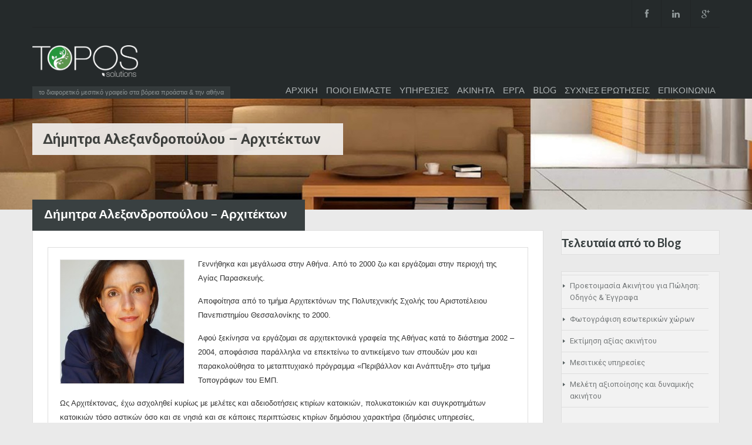

--- FILE ---
content_type: text/html; charset=UTF-8
request_url: https://topos-solutions.gr/agent/%CE%B4%CE%AE%CE%BC%CE%B7%CF%84%CF%81%CE%B1-%CE%B1%CE%BB%CE%B5%CE%BE%CE%B1%CE%BD%CE%B4%CF%81%CE%BF%CF%80%CE%BF%CF%8D%CE%BB%CE%BF%CF%85/
body_size: 14438
content:
<!doctype html>
<!--[if lt IE 7]> <html class="lt-ie9 lt-ie8 lt-ie7" lang="en-US"> <![endif]-->
<!--[if IE 7]>    <html class="lt-ie9 lt-ie8" lang="en-US"> <![endif]-->
<!--[if IE 8]>    <html class="lt-ie9" lang="en-US"> <![endif]-->
<!--[if gt IE 8]><!--> <html lang="en-US"> <!--<![endif]-->
<head>
    <meta charset="UTF-8">

            <link rel="shortcut icon" href="https://topos-solutions.gr/wordpress/wp-content/uploads/2015/05/favicon.png" />
        
    <!-- Define a viewport to mobile devices to use - telling the browser to assume that the page is as wide as the device (width=device-width) and setting the initial page zoom level to be 1 (initial-scale=1.0) -->
    <meta name="viewport" content="width=device-width, initial-scale=1.0">
    <meta name="format-detection" content="telephone=no">

    <!-- Pingback URL -->
    <link rel="pingback" href="https://topos-solutions.gr/wordpress/xmlrpc.php" />

    <!-- RSS -->
    <link rel="alternate" type="application/rss+xml" title="TOPOS-Solutions" href="https://topos-solutions.gr/feed/" />
    <link rel="alternate" type="application/atom+xml" title="TOPOS-Solutions" href="https://topos-solutions.gr/feed/atom/" />

    <!-- HTML5 shim, for IE6-8 support of HTML5 elements -->
    <!--[if lt IE 9]>
    <script src="http://html5shim.googlecode.com/svn/trunk/html5.js"></script>
    <![endif]-->

    <meta name='robots' content='index, follow, max-image-preview:large, max-snippet:-1, max-video-preview:-1' />

	<!-- This site is optimized with the Yoast SEO plugin v20.4 - https://yoast.com/wordpress/plugins/seo/ -->
	<title>Δήμητρα Αλεξανδροπούλου - Αρχιτέκτων - TOPOS-Solutions</title>
	<meta name="description" content="Δήμητρα Αλεξανδροπούλου - Αρχιτέκτων - TOPOS-Solutions" />
	<link rel="canonical" href="https://topos-solutions.gr/agent/δήμητρα-αλεξανδροπούλου/" />
	<meta property="og:locale" content="en_US" />
	<meta property="og:type" content="article" />
	<meta property="og:title" content="Δήμητρα Αλεξανδροπούλου - Αρχιτέκτων - TOPOS-Solutions" />
	<meta property="og:description" content="Δήμητρα Αλεξανδροπούλου - Αρχιτέκτων - TOPOS-Solutions" />
	<meta property="og:url" content="https://topos-solutions.gr/agent/δήμητρα-αλεξανδροπούλου/" />
	<meta property="og:site_name" content="TOPOS-Solutions" />
	<meta property="article:publisher" content="https://www.facebook.com/topos.solutions/" />
	<meta property="article:modified_time" content="2021-12-17T13:22:27+00:00" />
	<meta property="og:image" content="https://topos-solutions.gr/wordpress/wp-content/uploads/2015/05/demie_wpress-e1443696433964.jpg" />
	<meta property="og:image:width" content="250" />
	<meta property="og:image:height" content="313" />
	<meta property="og:image:type" content="image/jpeg" />
	<meta name="twitter:card" content="summary_large_image" />
	<meta name="twitter:label1" content="Est. reading time" />
	<meta name="twitter:data1" content="1 minute" />
	<script type="application/ld+json" class="yoast-schema-graph">{"@context":"https://schema.org","@graph":[{"@type":"WebPage","@id":"https://topos-solutions.gr/agent/%ce%b4%ce%ae%ce%bc%ce%b7%cf%84%cf%81%ce%b1-%ce%b1%ce%bb%ce%b5%ce%be%ce%b1%ce%bd%ce%b4%cf%81%ce%bf%cf%80%ce%bf%cf%8d%ce%bb%ce%bf%cf%85/","url":"https://topos-solutions.gr/agent/%ce%b4%ce%ae%ce%bc%ce%b7%cf%84%cf%81%ce%b1-%ce%b1%ce%bb%ce%b5%ce%be%ce%b1%ce%bd%ce%b4%cf%81%ce%bf%cf%80%ce%bf%cf%8d%ce%bb%ce%bf%cf%85/","name":"Δήμητρα Αλεξανδροπούλου - Αρχιτέκτων - TOPOS-Solutions","isPartOf":{"@id":"https://topos-solutions.gr/#website"},"primaryImageOfPage":{"@id":"https://topos-solutions.gr/agent/%ce%b4%ce%ae%ce%bc%ce%b7%cf%84%cf%81%ce%b1-%ce%b1%ce%bb%ce%b5%ce%be%ce%b1%ce%bd%ce%b4%cf%81%ce%bf%cf%80%ce%bf%cf%8d%ce%bb%ce%bf%cf%85/#primaryimage"},"image":{"@id":"https://topos-solutions.gr/agent/%ce%b4%ce%ae%ce%bc%ce%b7%cf%84%cf%81%ce%b1-%ce%b1%ce%bb%ce%b5%ce%be%ce%b1%ce%bd%ce%b4%cf%81%ce%bf%cf%80%ce%bf%cf%8d%ce%bb%ce%bf%cf%85/#primaryimage"},"thumbnailUrl":"https://topos-solutions.gr/wordpress/wp-content/uploads/2015/05/demie_wpress-e1443696433964.jpg","datePublished":"2015-05-06T18:24:42+00:00","dateModified":"2021-12-17T13:22:27+00:00","description":"Δήμητρα Αλεξανδροπούλου - Αρχιτέκτων - TOPOS-Solutions","breadcrumb":{"@id":"https://topos-solutions.gr/agent/%ce%b4%ce%ae%ce%bc%ce%b7%cf%84%cf%81%ce%b1-%ce%b1%ce%bb%ce%b5%ce%be%ce%b1%ce%bd%ce%b4%cf%81%ce%bf%cf%80%ce%bf%cf%8d%ce%bb%ce%bf%cf%85/#breadcrumb"},"inLanguage":"en-US","potentialAction":[{"@type":"ReadAction","target":["https://topos-solutions.gr/agent/%ce%b4%ce%ae%ce%bc%ce%b7%cf%84%cf%81%ce%b1-%ce%b1%ce%bb%ce%b5%ce%be%ce%b1%ce%bd%ce%b4%cf%81%ce%bf%cf%80%ce%bf%cf%8d%ce%bb%ce%bf%cf%85/"]}]},{"@type":"ImageObject","inLanguage":"en-US","@id":"https://topos-solutions.gr/agent/%ce%b4%ce%ae%ce%bc%ce%b7%cf%84%cf%81%ce%b1-%ce%b1%ce%bb%ce%b5%ce%be%ce%b1%ce%bd%ce%b4%cf%81%ce%bf%cf%80%ce%bf%cf%8d%ce%bb%ce%bf%cf%85/#primaryimage","url":"https://topos-solutions.gr/wordpress/wp-content/uploads/2015/05/demie_wpress-e1443696433964.jpg","contentUrl":"https://topos-solutions.gr/wordpress/wp-content/uploads/2015/05/demie_wpress-e1443696433964.jpg","width":250,"height":313},{"@type":"BreadcrumbList","@id":"https://topos-solutions.gr/agent/%ce%b4%ce%ae%ce%bc%ce%b7%cf%84%cf%81%ce%b1-%ce%b1%ce%bb%ce%b5%ce%be%ce%b1%ce%bd%ce%b4%cf%81%ce%bf%cf%80%ce%bf%cf%8d%ce%bb%ce%bf%cf%85/#breadcrumb","itemListElement":[{"@type":"ListItem","position":1,"name":"Home","item":"https://topos-solutions.gr/"},{"@type":"ListItem","position":2,"name":"Δήμητρα Αλεξανδροπούλου &#8211; Αρχιτέκτων"}]},{"@type":"WebSite","@id":"https://topos-solutions.gr/#website","url":"https://topos-solutions.gr/","name":"TOPOS-Solutions","description":"το διαφορετικό μεσιτικό γραφείο στα βόρεια προάστια &amp; την αθήνα","publisher":{"@id":"https://topos-solutions.gr/#organization"},"potentialAction":[{"@type":"SearchAction","target":{"@type":"EntryPoint","urlTemplate":"https://topos-solutions.gr/?s={search_term_string}"},"query-input":"required name=search_term_string"}],"inLanguage":"en-US"},{"@type":"Organization","@id":"https://topos-solutions.gr/#organization","name":"TOPOS-Solutions Μεσιτικό Γραφείο","url":"https://topos-solutions.gr/","logo":{"@type":"ImageObject","inLanguage":"en-US","@id":"https://topos-solutions.gr/#/schema/logo/image/","url":"","contentUrl":"","caption":"TOPOS-Solutions Μεσιτικό Γραφείο"},"image":{"@id":"https://topos-solutions.gr/#/schema/logo/image/"},"sameAs":["https://www.facebook.com/topos.solutions/","https://www.linkedin.com/company/topos-solutions"]}]}</script>
	<!-- / Yoast SEO plugin. -->


<link rel='dns-prefetch' href='//www.googletagmanager.com' />
<link rel='dns-prefetch' href='//fonts.googleapis.com' />
<link rel="alternate" type="application/rss+xml" title="TOPOS-Solutions &raquo; Feed" href="https://topos-solutions.gr/feed/" />
<link rel="alternate" type="application/rss+xml" title="TOPOS-Solutions &raquo; Comments Feed" href="https://topos-solutions.gr/comments/feed/" />
<script type="text/javascript">
/* <![CDATA[ */
window._wpemojiSettings = {"baseUrl":"https:\/\/s.w.org\/images\/core\/emoji\/15.0.3\/72x72\/","ext":".png","svgUrl":"https:\/\/s.w.org\/images\/core\/emoji\/15.0.3\/svg\/","svgExt":".svg","source":{"concatemoji":"https:\/\/topos-solutions.gr\/wordpress\/wp-includes\/js\/wp-emoji-release.min.js?ver=6.5.7"}};
/*! This file is auto-generated */
!function(i,n){var o,s,e;function c(e){try{var t={supportTests:e,timestamp:(new Date).valueOf()};sessionStorage.setItem(o,JSON.stringify(t))}catch(e){}}function p(e,t,n){e.clearRect(0,0,e.canvas.width,e.canvas.height),e.fillText(t,0,0);var t=new Uint32Array(e.getImageData(0,0,e.canvas.width,e.canvas.height).data),r=(e.clearRect(0,0,e.canvas.width,e.canvas.height),e.fillText(n,0,0),new Uint32Array(e.getImageData(0,0,e.canvas.width,e.canvas.height).data));return t.every(function(e,t){return e===r[t]})}function u(e,t,n){switch(t){case"flag":return n(e,"\ud83c\udff3\ufe0f\u200d\u26a7\ufe0f","\ud83c\udff3\ufe0f\u200b\u26a7\ufe0f")?!1:!n(e,"\ud83c\uddfa\ud83c\uddf3","\ud83c\uddfa\u200b\ud83c\uddf3")&&!n(e,"\ud83c\udff4\udb40\udc67\udb40\udc62\udb40\udc65\udb40\udc6e\udb40\udc67\udb40\udc7f","\ud83c\udff4\u200b\udb40\udc67\u200b\udb40\udc62\u200b\udb40\udc65\u200b\udb40\udc6e\u200b\udb40\udc67\u200b\udb40\udc7f");case"emoji":return!n(e,"\ud83d\udc26\u200d\u2b1b","\ud83d\udc26\u200b\u2b1b")}return!1}function f(e,t,n){var r="undefined"!=typeof WorkerGlobalScope&&self instanceof WorkerGlobalScope?new OffscreenCanvas(300,150):i.createElement("canvas"),a=r.getContext("2d",{willReadFrequently:!0}),o=(a.textBaseline="top",a.font="600 32px Arial",{});return e.forEach(function(e){o[e]=t(a,e,n)}),o}function t(e){var t=i.createElement("script");t.src=e,t.defer=!0,i.head.appendChild(t)}"undefined"!=typeof Promise&&(o="wpEmojiSettingsSupports",s=["flag","emoji"],n.supports={everything:!0,everythingExceptFlag:!0},e=new Promise(function(e){i.addEventListener("DOMContentLoaded",e,{once:!0})}),new Promise(function(t){var n=function(){try{var e=JSON.parse(sessionStorage.getItem(o));if("object"==typeof e&&"number"==typeof e.timestamp&&(new Date).valueOf()<e.timestamp+604800&&"object"==typeof e.supportTests)return e.supportTests}catch(e){}return null}();if(!n){if("undefined"!=typeof Worker&&"undefined"!=typeof OffscreenCanvas&&"undefined"!=typeof URL&&URL.createObjectURL&&"undefined"!=typeof Blob)try{var e="postMessage("+f.toString()+"("+[JSON.stringify(s),u.toString(),p.toString()].join(",")+"));",r=new Blob([e],{type:"text/javascript"}),a=new Worker(URL.createObjectURL(r),{name:"wpTestEmojiSupports"});return void(a.onmessage=function(e){c(n=e.data),a.terminate(),t(n)})}catch(e){}c(n=f(s,u,p))}t(n)}).then(function(e){for(var t in e)n.supports[t]=e[t],n.supports.everything=n.supports.everything&&n.supports[t],"flag"!==t&&(n.supports.everythingExceptFlag=n.supports.everythingExceptFlag&&n.supports[t]);n.supports.everythingExceptFlag=n.supports.everythingExceptFlag&&!n.supports.flag,n.DOMReady=!1,n.readyCallback=function(){n.DOMReady=!0}}).then(function(){return e}).then(function(){var e;n.supports.everything||(n.readyCallback(),(e=n.source||{}).concatemoji?t(e.concatemoji):e.wpemoji&&e.twemoji&&(t(e.twemoji),t(e.wpemoji)))}))}((window,document),window._wpemojiSettings);
/* ]]> */
</script>
<style id='wp-emoji-styles-inline-css' type='text/css'>

	img.wp-smiley, img.emoji {
		display: inline !important;
		border: none !important;
		box-shadow: none !important;
		height: 1em !important;
		width: 1em !important;
		margin: 0 0.07em !important;
		vertical-align: -0.1em !important;
		background: none !important;
		padding: 0 !important;
	}
</style>
<link rel='stylesheet' id='wp-block-library-css' href='https://topos-solutions.gr/wordpress/wp-includes/css/dist/block-library/style.min.css?ver=6.5.7' type='text/css' media='all' />
<style id='classic-theme-styles-inline-css' type='text/css'>
/*! This file is auto-generated */
.wp-block-button__link{color:#fff;background-color:#32373c;border-radius:9999px;box-shadow:none;text-decoration:none;padding:calc(.667em + 2px) calc(1.333em + 2px);font-size:1.125em}.wp-block-file__button{background:#32373c;color:#fff;text-decoration:none}
</style>
<style id='global-styles-inline-css' type='text/css'>
body{--wp--preset--color--black: #000000;--wp--preset--color--cyan-bluish-gray: #abb8c3;--wp--preset--color--white: #ffffff;--wp--preset--color--pale-pink: #f78da7;--wp--preset--color--vivid-red: #cf2e2e;--wp--preset--color--luminous-vivid-orange: #ff6900;--wp--preset--color--luminous-vivid-amber: #fcb900;--wp--preset--color--light-green-cyan: #7bdcb5;--wp--preset--color--vivid-green-cyan: #00d084;--wp--preset--color--pale-cyan-blue: #8ed1fc;--wp--preset--color--vivid-cyan-blue: #0693e3;--wp--preset--color--vivid-purple: #9b51e0;--wp--preset--gradient--vivid-cyan-blue-to-vivid-purple: linear-gradient(135deg,rgba(6,147,227,1) 0%,rgb(155,81,224) 100%);--wp--preset--gradient--light-green-cyan-to-vivid-green-cyan: linear-gradient(135deg,rgb(122,220,180) 0%,rgb(0,208,130) 100%);--wp--preset--gradient--luminous-vivid-amber-to-luminous-vivid-orange: linear-gradient(135deg,rgba(252,185,0,1) 0%,rgba(255,105,0,1) 100%);--wp--preset--gradient--luminous-vivid-orange-to-vivid-red: linear-gradient(135deg,rgba(255,105,0,1) 0%,rgb(207,46,46) 100%);--wp--preset--gradient--very-light-gray-to-cyan-bluish-gray: linear-gradient(135deg,rgb(238,238,238) 0%,rgb(169,184,195) 100%);--wp--preset--gradient--cool-to-warm-spectrum: linear-gradient(135deg,rgb(74,234,220) 0%,rgb(151,120,209) 20%,rgb(207,42,186) 40%,rgb(238,44,130) 60%,rgb(251,105,98) 80%,rgb(254,248,76) 100%);--wp--preset--gradient--blush-light-purple: linear-gradient(135deg,rgb(255,206,236) 0%,rgb(152,150,240) 100%);--wp--preset--gradient--blush-bordeaux: linear-gradient(135deg,rgb(254,205,165) 0%,rgb(254,45,45) 50%,rgb(107,0,62) 100%);--wp--preset--gradient--luminous-dusk: linear-gradient(135deg,rgb(255,203,112) 0%,rgb(199,81,192) 50%,rgb(65,88,208) 100%);--wp--preset--gradient--pale-ocean: linear-gradient(135deg,rgb(255,245,203) 0%,rgb(182,227,212) 50%,rgb(51,167,181) 100%);--wp--preset--gradient--electric-grass: linear-gradient(135deg,rgb(202,248,128) 0%,rgb(113,206,126) 100%);--wp--preset--gradient--midnight: linear-gradient(135deg,rgb(2,3,129) 0%,rgb(40,116,252) 100%);--wp--preset--font-size--small: 13px;--wp--preset--font-size--medium: 20px;--wp--preset--font-size--large: 36px;--wp--preset--font-size--x-large: 42px;--wp--preset--spacing--20: 0.44rem;--wp--preset--spacing--30: 0.67rem;--wp--preset--spacing--40: 1rem;--wp--preset--spacing--50: 1.5rem;--wp--preset--spacing--60: 2.25rem;--wp--preset--spacing--70: 3.38rem;--wp--preset--spacing--80: 5.06rem;--wp--preset--shadow--natural: 6px 6px 9px rgba(0, 0, 0, 0.2);--wp--preset--shadow--deep: 12px 12px 50px rgba(0, 0, 0, 0.4);--wp--preset--shadow--sharp: 6px 6px 0px rgba(0, 0, 0, 0.2);--wp--preset--shadow--outlined: 6px 6px 0px -3px rgba(255, 255, 255, 1), 6px 6px rgba(0, 0, 0, 1);--wp--preset--shadow--crisp: 6px 6px 0px rgba(0, 0, 0, 1);}:where(.is-layout-flex){gap: 0.5em;}:where(.is-layout-grid){gap: 0.5em;}body .is-layout-flex{display: flex;}body .is-layout-flex{flex-wrap: wrap;align-items: center;}body .is-layout-flex > *{margin: 0;}body .is-layout-grid{display: grid;}body .is-layout-grid > *{margin: 0;}:where(.wp-block-columns.is-layout-flex){gap: 2em;}:where(.wp-block-columns.is-layout-grid){gap: 2em;}:where(.wp-block-post-template.is-layout-flex){gap: 1.25em;}:where(.wp-block-post-template.is-layout-grid){gap: 1.25em;}.has-black-color{color: var(--wp--preset--color--black) !important;}.has-cyan-bluish-gray-color{color: var(--wp--preset--color--cyan-bluish-gray) !important;}.has-white-color{color: var(--wp--preset--color--white) !important;}.has-pale-pink-color{color: var(--wp--preset--color--pale-pink) !important;}.has-vivid-red-color{color: var(--wp--preset--color--vivid-red) !important;}.has-luminous-vivid-orange-color{color: var(--wp--preset--color--luminous-vivid-orange) !important;}.has-luminous-vivid-amber-color{color: var(--wp--preset--color--luminous-vivid-amber) !important;}.has-light-green-cyan-color{color: var(--wp--preset--color--light-green-cyan) !important;}.has-vivid-green-cyan-color{color: var(--wp--preset--color--vivid-green-cyan) !important;}.has-pale-cyan-blue-color{color: var(--wp--preset--color--pale-cyan-blue) !important;}.has-vivid-cyan-blue-color{color: var(--wp--preset--color--vivid-cyan-blue) !important;}.has-vivid-purple-color{color: var(--wp--preset--color--vivid-purple) !important;}.has-black-background-color{background-color: var(--wp--preset--color--black) !important;}.has-cyan-bluish-gray-background-color{background-color: var(--wp--preset--color--cyan-bluish-gray) !important;}.has-white-background-color{background-color: var(--wp--preset--color--white) !important;}.has-pale-pink-background-color{background-color: var(--wp--preset--color--pale-pink) !important;}.has-vivid-red-background-color{background-color: var(--wp--preset--color--vivid-red) !important;}.has-luminous-vivid-orange-background-color{background-color: var(--wp--preset--color--luminous-vivid-orange) !important;}.has-luminous-vivid-amber-background-color{background-color: var(--wp--preset--color--luminous-vivid-amber) !important;}.has-light-green-cyan-background-color{background-color: var(--wp--preset--color--light-green-cyan) !important;}.has-vivid-green-cyan-background-color{background-color: var(--wp--preset--color--vivid-green-cyan) !important;}.has-pale-cyan-blue-background-color{background-color: var(--wp--preset--color--pale-cyan-blue) !important;}.has-vivid-cyan-blue-background-color{background-color: var(--wp--preset--color--vivid-cyan-blue) !important;}.has-vivid-purple-background-color{background-color: var(--wp--preset--color--vivid-purple) !important;}.has-black-border-color{border-color: var(--wp--preset--color--black) !important;}.has-cyan-bluish-gray-border-color{border-color: var(--wp--preset--color--cyan-bluish-gray) !important;}.has-white-border-color{border-color: var(--wp--preset--color--white) !important;}.has-pale-pink-border-color{border-color: var(--wp--preset--color--pale-pink) !important;}.has-vivid-red-border-color{border-color: var(--wp--preset--color--vivid-red) !important;}.has-luminous-vivid-orange-border-color{border-color: var(--wp--preset--color--luminous-vivid-orange) !important;}.has-luminous-vivid-amber-border-color{border-color: var(--wp--preset--color--luminous-vivid-amber) !important;}.has-light-green-cyan-border-color{border-color: var(--wp--preset--color--light-green-cyan) !important;}.has-vivid-green-cyan-border-color{border-color: var(--wp--preset--color--vivid-green-cyan) !important;}.has-pale-cyan-blue-border-color{border-color: var(--wp--preset--color--pale-cyan-blue) !important;}.has-vivid-cyan-blue-border-color{border-color: var(--wp--preset--color--vivid-cyan-blue) !important;}.has-vivid-purple-border-color{border-color: var(--wp--preset--color--vivid-purple) !important;}.has-vivid-cyan-blue-to-vivid-purple-gradient-background{background: var(--wp--preset--gradient--vivid-cyan-blue-to-vivid-purple) !important;}.has-light-green-cyan-to-vivid-green-cyan-gradient-background{background: var(--wp--preset--gradient--light-green-cyan-to-vivid-green-cyan) !important;}.has-luminous-vivid-amber-to-luminous-vivid-orange-gradient-background{background: var(--wp--preset--gradient--luminous-vivid-amber-to-luminous-vivid-orange) !important;}.has-luminous-vivid-orange-to-vivid-red-gradient-background{background: var(--wp--preset--gradient--luminous-vivid-orange-to-vivid-red) !important;}.has-very-light-gray-to-cyan-bluish-gray-gradient-background{background: var(--wp--preset--gradient--very-light-gray-to-cyan-bluish-gray) !important;}.has-cool-to-warm-spectrum-gradient-background{background: var(--wp--preset--gradient--cool-to-warm-spectrum) !important;}.has-blush-light-purple-gradient-background{background: var(--wp--preset--gradient--blush-light-purple) !important;}.has-blush-bordeaux-gradient-background{background: var(--wp--preset--gradient--blush-bordeaux) !important;}.has-luminous-dusk-gradient-background{background: var(--wp--preset--gradient--luminous-dusk) !important;}.has-pale-ocean-gradient-background{background: var(--wp--preset--gradient--pale-ocean) !important;}.has-electric-grass-gradient-background{background: var(--wp--preset--gradient--electric-grass) !important;}.has-midnight-gradient-background{background: var(--wp--preset--gradient--midnight) !important;}.has-small-font-size{font-size: var(--wp--preset--font-size--small) !important;}.has-medium-font-size{font-size: var(--wp--preset--font-size--medium) !important;}.has-large-font-size{font-size: var(--wp--preset--font-size--large) !important;}.has-x-large-font-size{font-size: var(--wp--preset--font-size--x-large) !important;}
.wp-block-navigation a:where(:not(.wp-element-button)){color: inherit;}
:where(.wp-block-post-template.is-layout-flex){gap: 1.25em;}:where(.wp-block-post-template.is-layout-grid){gap: 1.25em;}
:where(.wp-block-columns.is-layout-flex){gap: 2em;}:where(.wp-block-columns.is-layout-grid){gap: 2em;}
.wp-block-pullquote{font-size: 1.5em;line-height: 1.6;}
</style>
<link rel='stylesheet' id='easy-swipebox-css' href='https://topos-solutions.gr/wordpress/wp-content/plugins/easy-swipebox/public/css/swipebox.min.css?ver=1.1.2' type='text/css' media='all' />
<link rel='stylesheet' id='osm-map-css-css' href='https://topos-solutions.gr/wordpress/wp-content/plugins/osm/css/osm_map.css?ver=6.5.7' type='text/css' media='all' />
<link rel='stylesheet' id='osm-ol3-css-css' href='https://topos-solutions.gr/wordpress/wp-content/plugins/osm/js/OL/7.1.0/ol.css?ver=6.5.7' type='text/css' media='all' />
<link rel='stylesheet' id='osm-ol3-ext-css-css' href='https://topos-solutions.gr/wordpress/wp-content/plugins/osm/css/osm_map_v3.css?ver=6.5.7' type='text/css' media='all' />
<link rel='stylesheet' id='theme-roboto-css' href='https://fonts.googleapis.com/css?family=Roboto%3A400%2C400italic%2C500%2C500italic%2C700%2C700italic&#038;subset=latin%2Ccyrillic&#038;ver=6.5.7' type='text/css' media='all' />
<link rel='stylesheet' id='theme-lato-css' href='https://fonts.googleapis.com/css?family=Lato%3A400%2C700%2C400italic%2C700italic&#038;ver=6.5.7' type='text/css' media='all' />
<link rel='stylesheet' id='bootstrap-css-css' href='https://topos-solutions.gr/wordpress/wp-content/themes/realhomes/css/bootstrap.css?ver=2.2.2' type='text/css' media='all' />
<link rel='stylesheet' id='responsive-css-css' href='https://topos-solutions.gr/wordpress/wp-content/themes/realhomes/css/responsive.css?ver=2.2.2' type='text/css' media='all' />
<link rel='stylesheet' id='awesome-font-css-css' href='https://topos-solutions.gr/wordpress/wp-content/themes/realhomes/css/font-awesome.min.css?ver=3.0.2' type='text/css' media='all' />
<link rel='stylesheet' id='flexslider-css-css' href='https://topos-solutions.gr/wordpress/wp-content/themes/realhomes/js/flexslider/flexslider.css?ver=2.1' type='text/css' media='all' />
<link rel='stylesheet' id='pretty-photo-css-css' href='https://topos-solutions.gr/wordpress/wp-content/themes/realhomes/js/prettyphoto/css/prettyPhoto.css?ver=3.1.5' type='text/css' media='all' />
<link rel='stylesheet' id='swipebox-css-css' href='https://topos-solutions.gr/wordpress/wp-content/themes/realhomes/js/swipebox/swipebox.css?ver=3.1.4' type='text/css' media='all' />
<link rel='stylesheet' id='main-css-css' href='https://topos-solutions.gr/wordpress/wp-content/themes/realhomes/css/main.css?ver=1.3.3' type='text/css' media='all' />
<link rel='stylesheet' id='custom-responsive-css-css' href='https://topos-solutions.gr/wordpress/wp-content/themes/realhomes/css/custom-responsive.css?ver=1.3.3' type='text/css' media='all' />
<link rel='stylesheet' id='parent-default-css' href='https://topos-solutions.gr/wordpress/wp-content/themes/realhomes/style.css?ver=1.0' type='text/css' media='all' />
<link rel='stylesheet' id='parent-custom-css' href='https://topos-solutions.gr/wordpress/wp-content/themes/realhomes/css/custom.css?ver=1.0' type='text/css' media='all' />
<link rel='stylesheet' id='forget-about-shortcode-buttons-css' href='https://topos-solutions.gr/wordpress/wp-content/plugins/forget-about-shortcode-buttons/public/css/button-styles.css?ver=2.1.3' type='text/css' media='all' />
<script type="text/javascript" src="https://topos-solutions.gr/wordpress/wp-includes/js/jquery/jquery.min.js?ver=3.7.1" id="jquery-core-js"></script>
<script type="text/javascript" src="https://topos-solutions.gr/wordpress/wp-includes/js/jquery/jquery-migrate.min.js?ver=3.4.1" id="jquery-migrate-js"></script>
<script type="text/javascript" src="https://topos-solutions.gr/wordpress/wp-content/plugins/osm/js/OL/2.13.1/OpenLayers.js?ver=6.5.7" id="osm-ol-library-js"></script>
<script type="text/javascript" src="https://topos-solutions.gr/wordpress/wp-content/plugins/osm/js/OSM/openlayers/OpenStreetMap.js?ver=6.5.7" id="osm-osm-library-js"></script>
<script type="text/javascript" src="https://topos-solutions.gr/wordpress/wp-content/plugins/osm/js/OSeaM/harbours.js?ver=6.5.7" id="osm-harbours-library-js"></script>
<script type="text/javascript" src="https://topos-solutions.gr/wordpress/wp-content/plugins/osm/js/OSeaM/map_utils.js?ver=6.5.7" id="osm-map-utils-library-js"></script>
<script type="text/javascript" src="https://topos-solutions.gr/wordpress/wp-content/plugins/osm/js/OSeaM/utilities.js?ver=6.5.7" id="osm-utilities-library-js"></script>
<script type="text/javascript" src="https://topos-solutions.gr/wordpress/wp-content/plugins/osm/js/osm-plugin-lib.js?ver=6.5.7" id="OsmScript-js"></script>
<script type="text/javascript" src="https://topos-solutions.gr/wordpress/wp-content/plugins/osm/js/polyfill/v2/polyfill.min.js?features=requestAnimationFrame%2CElement.prototype.classList%2CURL&amp;ver=6.5.7" id="osm-polyfill-js"></script>
<script type="text/javascript" src="https://topos-solutions.gr/wordpress/wp-content/plugins/osm/js/OL/7.1.0/ol.js?ver=6.5.7" id="osm-ol3-library-js"></script>
<script type="text/javascript" src="https://topos-solutions.gr/wordpress/wp-content/plugins/osm/js/osm-v3-plugin-lib.js?ver=6.5.7" id="osm-ol3-ext-library-js"></script>
<script type="text/javascript" src="https://topos-solutions.gr/wordpress/wp-content/plugins/osm/js/osm-metabox-events.js?ver=6.5.7" id="osm-ol3-metabox-events-js"></script>
<script type="text/javascript" src="https://topos-solutions.gr/wordpress/wp-content/plugins/osm/js/osm-startup-lib.js?ver=6.5.7" id="osm-map-startup-js"></script>
<script type="text/javascript" src="https://topos-solutions.gr/wordpress/wp-content/themes/realhomes/js/flexslider/jquery.flexslider-min.js?ver=2.1" id="flexslider-js"></script>
<script type="text/javascript" src="https://topos-solutions.gr/wordpress/wp-content/themes/realhomes/js/elastislide/jquery.easing.1.3.js?ver=1.3" id="easing-js"></script>
<script type="text/javascript" src="https://topos-solutions.gr/wordpress/wp-content/themes/realhomes/js/elastislide/jquery.elastislide.js?ver=6.5.7" id="elastislide-js"></script>
<script type="text/javascript" src="https://topos-solutions.gr/wordpress/wp-content/themes/realhomes/js/prettyphoto/jquery.prettyPhoto.js?ver=3.1.5" id="pretty-photo-js"></script>
<script type="text/javascript" src="https://topos-solutions.gr/wordpress/wp-content/themes/realhomes/js/swipebox/jquery.swipebox.min.js?ver=1.2.1" id="swipebox-js"></script>
<script type="text/javascript" src="https://topos-solutions.gr/wordpress/wp-content/themes/realhomes/js/jquery.isotope.min.js?ver=1.5.25" id="isotope-js"></script>
<script type="text/javascript" src="https://topos-solutions.gr/wordpress/wp-content/themes/realhomes/js/jquery.jcarousel.min.js?ver=0.2.9" id="jcarousel-js"></script>
<script type="text/javascript" src="https://topos-solutions.gr/wordpress/wp-content/themes/realhomes/js/jquery.validate.min.js?ver=1.11.1" id="jqvalidate-js"></script>
<script type="text/javascript" src="https://topos-solutions.gr/wordpress/wp-content/themes/realhomes/js/jquery.form.js?ver=3.40" id="jqform-js"></script>
<script type="text/javascript" src="https://topos-solutions.gr/wordpress/wp-content/themes/realhomes/js/jquery.selectbox.js?ver=1.2" id="selectbox-js"></script>
<script type="text/javascript" src="https://topos-solutions.gr/wordpress/wp-content/themes/realhomes/js/jquery.transit.min.js?ver=0.9.9" id="jqtransit-js"></script>
<script type="text/javascript" src="https://topos-solutions.gr/wordpress/wp-content/themes/realhomes/js/bootstrap.min.js?ver=6.5.7" id="bootstrap-js"></script>

<!-- Google tag (gtag.js) snippet added by Site Kit -->

<!-- Google Analytics snippet added by Site Kit -->
<script type="text/javascript" src="https://www.googletagmanager.com/gtag/js?id=G-XG84RWDV5E" id="google_gtagjs-js" async></script>
<script type="text/javascript" id="google_gtagjs-js-after">
/* <![CDATA[ */
window.dataLayer = window.dataLayer || [];function gtag(){dataLayer.push(arguments);}
gtag("set","linker",{"domains":["topos-solutions.gr"]});
gtag("js", new Date());
gtag("set", "developer_id.dZTNiMT", true);
gtag("config", "G-XG84RWDV5E");
 window._googlesitekit = window._googlesitekit || {}; window._googlesitekit.throttledEvents = []; window._googlesitekit.gtagEvent = (name, data) => { var key = JSON.stringify( { name, data } ); if ( !! window._googlesitekit.throttledEvents[ key ] ) { return; } window._googlesitekit.throttledEvents[ key ] = true; setTimeout( () => { delete window._googlesitekit.throttledEvents[ key ]; }, 5 ); gtag( "event", name, { ...data, event_source: "site-kit" } ); } 
/* ]]> */
</script>

<!-- End Google tag (gtag.js) snippet added by Site Kit -->
<link rel="https://api.w.org/" href="https://topos-solutions.gr/wp-json/" /><link rel="EditURI" type="application/rsd+xml" title="RSD" href="https://topos-solutions.gr/wordpress/xmlrpc.php?rsd" />
<link rel='shortlink' href='https://topos-solutions.gr/?p=529' />
<link rel="alternate" type="application/json+oembed" href="https://topos-solutions.gr/wp-json/oembed/1.0/embed?url=https%3A%2F%2Ftopos-solutions.gr%2Fagent%2F%25ce%25b4%25ce%25ae%25ce%25bc%25ce%25b7%25cf%2584%25cf%2581%25ce%25b1-%25ce%25b1%25ce%25bb%25ce%25b5%25ce%25be%25ce%25b1%25ce%25bd%25ce%25b4%25cf%2581%25ce%25bf%25cf%2580%25ce%25bf%25cf%258d%25ce%25bb%25ce%25bf%25cf%2585%2F" />
<link rel="alternate" type="text/xml+oembed" href="https://topos-solutions.gr/wp-json/oembed/1.0/embed?url=https%3A%2F%2Ftopos-solutions.gr%2Fagent%2F%25ce%25b4%25ce%25ae%25ce%25bc%25ce%25b7%25cf%2584%25cf%2581%25ce%25b1-%25ce%25b1%25ce%25bb%25ce%25b5%25ce%25be%25ce%25b1%25ce%25bd%25ce%25b4%25cf%2581%25ce%25bf%25cf%2580%25ce%25bf%25cf%258d%25ce%25bb%25ce%25bf%25cf%2585%2F&#038;format=xml" />
<meta name="generator" content="Site Kit by Google 1.147.0" /><script type="text/javascript"> 

/**  all layers have to be in this global array - in further process each map will have something like vectorM[map_ol3js_n][layer_n] */
var vectorM = [[]];


/** put translations from PHP/mo to JavaScript */
var translations = [];

/** global GET-Parameters */
var HTTP_GET_VARS = [];

</script><!-- OSM plugin V6.1.4: did not add geo meta tags. --> 
<style type='text/css' id='dynamic-css'>

.header-wrapper{
background-color:#252A2B;
}

#logo h2 a{
color:#ffffff;
}

#logo h2 a:hover, #logo h2 a:focus, #logo h2 a:active{
color:#4dc7ec;
}

.tag-line span{
color:#8b9293;
}

.tag-line span{
background-color:#343a3b;
}

.page-head h1.page-title span{
color:#394041;
}

.page-head h1.page-title span{
background-color:#f5f4f3;
}

.page-head p{
color:#ffffff;
}

.page-head p{
background-color:#37B3D9;
}

.header-wrapper, #contact-email, #contact-email a, .user-nav a, .social_networks li a{
color:#929A9B;
}

#contact-email a:hover, .user-nav a:hover{
color:#b0b8b9;
}

#header-top, .social_networks li a, .user-nav a, .header-wrapper .social_networks{
border-color:#212526;
}

.main-menu ul li a{
color:#afb4b5;
}

.main-menu ul li.current-menu-ancestor > a, .main-menu ul li.current-menu-parent > a, .main-menu ul li.current-menu-item > a, .main-menu ul li.current_page_item > a, .main-menu ul li:hover > a, .main-menu ul li ul, .main-menu ul li ul li ul{
background-color:#5b954d;
}

.main-menu ul li.current-menu-ancestor > a, .main-menu ul li.current-menu-parent > a, .main-menu ul li.current-menu-item > a, .main-menu ul li.current_page_item > a, .main-menu ul li:hover > a, .main-menu ul li ul, .main-menu ul li ul li a, .main-menu ul li ul li ul, .main-menu ul li ul li ul li a{
color:#ffffff;
}

.main-menu ul li ul li:hover > a, .main-menu ul li ul li ul li:hover > a{
background-color:#26963c;
}

.slide-description h3, .slide-description h3 a{
color:#394041;
}

.slide-description h3 a:hover, .slide-description h3 a:focus, .slide-description h3 a:active{
color:#df5400;
}

.slide-description p{
color:#8b9293;
}

.slide-description span{
color:#df5400;
}

.slide-description .know-more{
color:#ffffff;
}

.slide-description .know-more{
background-color:#37b3d9;
}

.slide-description .know-more:hover{
background-color:#2aa6cc;
}

.property-item{
background-color:#ffffff;
}

.property-item, .property-item .property-meta, .property-item .property-meta span{
border-color:#dedede;
}

.property-item h4, .property-item h4 a, .es-carousel-wrapper ul li h4 a{
color:#394041;
}

.property-item h4 a:hover, .property-item h4 a:focus, .property-item h4 a:active, .es-carousel-wrapper ul li h4 a:hover, .es-carousel-wrapper ul li h4 a:focus, .es-carousel-wrapper ul li h4 a:active{
color:#26963c;
}

.property-item .price, .es-carousel-wrapper ul li .price, .property-item .price small{
color:#ffffff;
}

.property-item .price, .es-carousel-wrapper ul li .price{
background-color:#5b954d;
}

.property-item figure figcaption{
color:#ffffff;
}

.property-item figure figcaption{
background-color:#ec894d;
}

.property-item p, .es-carousel-wrapper ul li p{
color:#565757;
}

.more-details, .es-carousel-wrapper ul li p a{
color:#394041;
}

.more-details:hover, .more-details:focus, .more-details:active, .es-carousel-wrapper ul li p a:hover, .es-carousel-wrapper ul li p a:focus, .es-carousel-wrapper ul li p a:active{
color:#26963c;
}

.property-item .property-meta span{
color:#394041;
}

.property-item .property-meta{
background-color:#f5f5f5;
}

#footer .widget .title{
color:#394041;
}

#footer .widget .textwidget, #footer .widget, #footer-bottom p{
color:#8b9293;
}

#footer .widget ul li a, #footer .widget a, #footer-bottom a{
color:#75797A;
}

#footer .widget ul li a:hover, #footer .widget ul li a:focus, #footer.widget ul li a:active, #footer .widget a:hover, #footer .widget a:focus, #footer .widget a:active, #footer-bottom a:hover, #footer-bottom a:focus, #footer-bottom a:active{
color:#26963c;
}

#footer-bottom{
border-color:#dedede;
}

.real-btn{
color:#ffffff;
}

.real-btn{
background-color:#5b954d;
}

.real-btn:hover, .real-btn.current{
color:#ffffff;
}

.real-btn:hover, .real-btn.current{
background-color:#26963c;
}

@media (min-width: 980px) {
.contact-number, .contact-number .outer-strip{
background-color:#4dc7ec;
}

.contact-number{
color:#e7eff7;
}

.contact-number .fa-phone{
background-color:#37b3d9;
}

}
</style><style type='text/css' id='quick-css'>

#logo {
float: left;
text-align: left;
}
#logo img {
width: 180px;
height: auto;
padding-bottom: 10px;
}
header#header {
padding-bottom: 19px;
}
.page-head h1.page-title {
text-transform: none;
}
.single-post article.post header{
display: none !important;
}
header#header {
padding-bottom: 0;
}
.main-menu ul li a {
padding: 5px 7px;
}
.listing-layout .span6 {
display: none;
}
.lisitng-grid-layout .main {
margin-top: 0;
}

.home .inner-wrapper {
padding: 50px 54px;
}


</style><script>
  (function(i,s,o,g,r,a,m){i['GoogleAnalyticsObject']=r;i[r]=i[r]||function(){
  (i[r].q=i[r].q||[]).push(arguments)},i[r].l=1*new Date();a=s.createElement(o),
  m=s.getElementsByTagName(o)[0];a.async=1;a.src=g;m.parentNode.insertBefore(a,m)
  })(window,document,'script','//www.google-analytics.com/analytics.js','ga');

  ga('create', 'UA-63289246-1', 'auto');
  ga('send', 'pageview');

</script><style type="text/css" id="custom-background-css">
body.custom-background { background-color: #eaeaea; }
</style>
			<style type="text/css" id="wp-custom-css">
			/*.wpforms-container {
	display: none;
}

.action-button {
	background-color: #26963c;
  color: white;
  border: none;
  padding: 6px;
}*/		</style>
		</head>
<body class="agent-template-default single single-agent postid-529 custom-background">

        <!-- Start Header -->
        <div class="header-wrapper">

            <div class="container"><!-- Start Header Container -->

                <header id="header" class="clearfix">

                    <div id="header-top" class="clearfix">
                        
                        <!-- Social Navigation -->
                            <ul class="social_networks clearfix">
                            <li class="facebook">
                    <a target="_blank" href="https://www.facebook.com/topos.solutions"><i class="fa fa-facebook fa-lg"></i></a>
                </li>
                                <li class="linkedin">
                    <a target="_blank" href="https://www.linkedin.com/company/topos-solutions"><i class="fa fa-linkedin fa-lg"></i></a>
                </li>
                                <li class="gplus">
                    <a target="_blank" href="https://g.page/Topos-Solutions/review?rc"><i class="fa fa-google-plus fa-lg"></i></a>
                </li>
                    </ul>
    

                        
                    </div>

                    <!-- Logo -->
                    <div id="logo">

                                                    <a title="TOPOS-Solutions" href="https://topos-solutions.gr">
                                <img src="https://topos-solutions.gr/wordpress/wp-content/uploads/2015/04/topos-on-black.png" alt="TOPOS-Solutions">
                            </a>
                            <h2 class="logo-heading only-for-print">
                                <a href="https://topos-solutions.gr"  title="TOPOS-Solutions">
                                    TOPOS-Solutions                                </a>
                            </h2>
                            <div class="tag-line"><span>το διαφορετικό μεσιτικό γραφείο στα βόρεια προάστια &amp; την αθήνα</span></div>                    </div>


                    <div class="menu-and-contact-wrap">
                        
                        <!-- Start Main Menu-->
                        <nav class="main-menu">
                            <div class="menu-menu-1-container"><ul id="menu-menu-1" class="clearfix"><li id="menu-item-260" class="menu-item menu-item-type-custom menu-item-object-custom menu-item-home menu-item-260"><a href="http://topos-solutions.gr">ΑΡΧΙΚΗ</a></li>
<li id="menu-item-785" class="menu-item menu-item-type-post_type menu-item-object-page menu-item-785"><a href="https://topos-solutions.gr/who-we-are/">ΠΟΙΟΙ ΕΙΜΑΣΤΕ</a></li>
<li id="menu-item-80" class="menu-item menu-item-type-taxonomy menu-item-object-category menu-item-80"><a href="https://topos-solutions.gr/category/services/">ΥΠΗΡΕΣΙΕΣ</a></li>
<li id="menu-item-328" class="menu-item menu-item-type-post_type menu-item-object-page menu-item-328"><a href="https://topos-solutions.gr/real_estate/">ΑΚΙΝΗΤΑ</a></li>
<li id="menu-item-83" class="menu-item menu-item-type-taxonomy menu-item-object-category menu-item-83"><a href="https://topos-solutions.gr/category/constructions/">ΕΡΓΑ</a></li>
<li id="menu-item-84" class="menu-item menu-item-type-taxonomy menu-item-object-category menu-item-84"><a href="https://topos-solutions.gr/category/blog/">BLOG</a></li>
<li id="menu-item-85" class="menu-item menu-item-type-taxonomy menu-item-object-category menu-item-85"><a href="https://topos-solutions.gr/category/faq/">ΣΥΧΝΕΣ ΕΡΩΤΗΣΕΙΣ</a></li>
<li id="menu-item-169" class="menu-item menu-item-type-post_type menu-item-object-page menu-item-169"><a href="https://topos-solutions.gr/contact_us/">ΕΠΙΚΟΙΝΩΝΙΑ</a></li>
</ul></div>                        </nav>
                        <!-- End Main Menu -->
                    </div>

                </header>

            </div> <!-- End Header Container -->

        </div><!-- End Header -->

    <!-- Page Head -->
        <div class="page-head" style="background-repeat: no-repeat;background-position: center top;background-image: url('https://topos-solutions.gr/wordpress/wp-content/uploads/2015/05/Untitled22.jpg'); background-size: cover; ">
                <div class="container">
            <div class="wrap clearfix">
                <h1 class="page-title"><span>Δήμητρα Αλεξανδροπούλου &#8211; Αρχιτέκτων</span></h1>
                            </div>
        </div>
            </div><!-- End Page Head -->
    
    <!-- Content -->
    <div class="container contents lisitng-grid-layout">

        <div class="row">

            <div class="span9 main-wrap">

                <!-- Main Content -->
                <div class="main">

                    <section class="listing-layout">
                        <h3 class="title-heading">Δήμητρα Αλεξανδροπούλου &#8211; Αρχιτέκτων</h3>

                        <div class="list-container">
                                                                <article class="about-agent agent-single clearfix">

                                        <div class="detail">
                                                                                            <figure class="agent-pic">
                                                    <a title="Δήμητρα Αλεξανδροπούλου &#8211; Αρχιτέκτων" href="https://topos-solutions.gr/agent/%ce%b4%ce%ae%ce%bc%ce%b7%cf%84%cf%81%ce%b1-%ce%b1%ce%bb%ce%b5%ce%be%ce%b1%ce%bd%ce%b4%cf%81%ce%bf%cf%80%ce%bf%cf%8d%ce%bb%ce%bf%cf%85/">
                                                        <img width="210" height="210" src="https://topos-solutions.gr/wordpress/wp-content/uploads/2015/05/demie_wpress-210x210.jpg" class="attachment-agent-image size-agent-image wp-post-image" alt="" decoding="async" srcset="https://topos-solutions.gr/wordpress/wp-content/uploads/2015/05/demie_wpress-210x210.jpg 210w, https://topos-solutions.gr/wordpress/wp-content/uploads/2015/05/demie_wpress-150x150.jpg 150w" sizes="(max-width: 210px) 100vw, 210px" />                                                    </a>
                                                </figure>
                                                <p><span style="color: #333333;">Γεννήθηκα και μεγάλωσα στην Αθήνα. Από το 2000 ζω και εργάζομαι στην περιοχή της Αγίας Παρασκευής.</span></p>
<p><span style="color: #333333;">Αποφοίτησα από το τμήμα Αρχιτεκτόνων της Πολυτεχνικής Σχολής του Αριστοτέλειου Πανεπιστημίου Θεσσαλονίκης το 2000.</span></p>
<p><span style="color: #333333;">Αφού ξεκίνησα να εργάζομαι σε αρχιτεκτονικά γραφεία της Αθήνας κατά το διάστημα 2002 &#8211; 2004, αποφάσισα παράλληλα να επεκτείνω το αντικείμενο των σπουδών μου και παρακολούθησα το μεταπτυχιακό πρόγραμμα «Περιβάλλον και Ανάπτυξη» στο τμήμα Τοπογράφων του ΕΜΠ.</span></p>
<p><span style="color: #333333;">Ως Αρχιτέκτονας, έχω ασχοληθεί κυρίως με μελέτες και αδειοδοτήσεις κτιρίων κατοικιών, πολυκατοικιών και συγκροτημάτων κατοικιών τόσο αστικών όσο και σε νησιά και σε κάποιες περιπτώσεις κτιρίων δημόσιου χαρακτήρα (δημόσιες υπηρεσίες, ξενοδοχεία). Τα τελευταία χρόνια έχω στραφεί στο χώρο των αγοραπωλησιών ακινήτων και των ανακαινίσεων σαν ελεύθερος επαγγελματίας. Η διαχείριση των ακινήτων είναι για μένα ένα πολύ σημαντικό κομμάτι της πόλης και της ζωής.</span></p>
<p><span style="color: #333333;">Στόχος μου είναι η καλύτερη δυνατή αξιοποίηση του υπάρχοντος κτιριακού δυναμικού και η επιτυχημένη σας οικονομική τοποθέτηση στην αγορά ακινήτων, τόσο σε σχέση με τη μελλοντική της αξία όσο και σε σχέση με την άμεση ικανοποίηση όλων των πτυχών της σημερινής στεγαστικής σας ανάγκης.</span></p>
<p><span style="color: #333333;">Η αμεσότητα, οι ειλικρινείς σχέσεις και το όραμα για ζωντάνια και δημιουργικότητα στο χώρο της αξιοποίησης ακινήτων που χαρακτηρίζουν το γραφείο μας, αποτελούν για μένα το ιδανικό περιβάλλον εργασίας.</span></p>
<p><span style="color: #333333;">Είμαι ιδρυτικό μέλος της ομάδας Topos-Solutions.</span></p>
                                                <p class="contact-types">
                                                    <em>Office: 210 6548802</em>                                                </p>
                                                                                    </div>

                                        <div class="follow-agent clearfix">
                                            <a class="real-btn btn" href="mailto:ale&#120;&#97;&#110;d&#114;o&#112;&#111;u&#108;&#111;u&#64;to&#112;&#111;s-sol&#117;t&#105;o&#110;&#115;.&#103;r">Send Message</a>                                        </div>
                                    </article>
                                <div class="span6 ">
    <article class="property-item clearfix">

        <h4><a href="https://topos-solutions.gr/property/evia-house-215sm-4500m2/">ΠΩΛΕΙΤΑΙ στον ΑΓΙΟΚΑΜΠΟ ΕΥΒΟΙΑΣ, μονοκατοικία 215τμ.</a></h4>

        <figure>
            <a href="https://topos-solutions.gr/property/evia-house-215sm-4500m2/">
                <img width="244" height="163" src="https://topos-solutions.gr/wordpress/wp-content/uploads/2015/07/AE5-e1437137225685-244x163.jpg" class="attachment-property-thumb-image size-property-thumb-image wp-post-image" alt="" decoding="async" loading="lazy" />            </a>

            <figcaption class="%cf%80%cf%89%ce%bb%ce%b5%ce%af%cf%84%ce%b1%ce%b9">ΠΩΛΕΙΤΑΙ</figcaption>
        </figure>

        <div class="detail">
            <h5 class="price">
                500,000 € <small> - Μονοκατοικία</small>            </h5>
            <p>ΠΩΛΕΙΤΑΙ στον Αγιόκαμπο Εύβοιας, μονοκατοικία 215 τμ. κατασκευής 2004 σε οικόπεδο 4,5 στρέμματα. Πρόκειται για μια κατοικία εξαιρετικής ποιότητας κατασκευής σε αμφιθεατρική θέση και σε αποσταση 9 χλμ. απο την Αδηψό, με έυκολη πρόσβαση&hellip;</p>
            <a class="more-details" href="https://topos-solutions.gr/property/evia-house-215sm-4500m2/">More Details <i class="fa fa-caret-right"></i></a>
        </div>

        <div class="property-meta">
            <span><i class="icon-area"></i>215&nbsp;τμ.</span><span><i class="icon-bed"></i>5&nbsp;Bedrooms</span><span><i class="icon-bath"></i>4&nbsp;Bathrooms</span><span><i class="icon-garage"></i>2&nbsp;Garages</span>        </div>

    </article>
</div>                        </div>

                    </section>

                </div><!-- End Main Content -->

            </div> <!-- End span9 -->

            <div class="span3 sidebar-wrap">

    <!-- Sidebar -->
    <aside class="sidebar">
        <section id="block-4" class="widget clearfix widget_block">
<h4 class="wp-block-heading"><strong>Τελευταία από το Blog</strong></h4>
</section><section id="block-2" class="widget clearfix widget_block widget_recent_entries"><ul class="wp-block-latest-posts__list wp-block-latest-posts"><li><a class="wp-block-latest-posts__post-title" href="https://topos-solutions.gr/proetoimasia-gia-polisi-akinitou/">Προετοιμασία Ακινήτου για Πώληση: Οδηγός &amp; Έγγραφα</a></li>
<li><a class="wp-block-latest-posts__post-title" href="https://topos-solutions.gr/fwtografish-eswterikwn-xwrwn/">Φωτογράφιση εσωτερικών χώρων</a></li>
<li><a class="wp-block-latest-posts__post-title" href="https://topos-solutions.gr/ektimisi_aksias_akinhtoy/">Εκτίμηση αξίας ακινήτου</a></li>
<li><a class="wp-block-latest-posts__post-title" href="https://topos-solutions.gr/mesitikes_yphresies/">Μεσιτικές υπηρεσίες</a></li>
<li><a class="wp-block-latest-posts__post-title" href="https://topos-solutions.gr/meleth_aksiopoihshs_kai_dynamikhs_akinhtoy/">Μελέτη αξιοποίησης και δυναμικής ακινήτου</a></li>
</ul></section>    </aside>
    <!-- End Sidebar -->

</div>
        </div><!-- End contents row -->

    </div><!-- End Content -->


<!-- Start Footer -->
<footer id="footer-wrapper">

       <div id="footer" class="container">

                <div class="row">

                        <div class="span3">
                            <section id="text-8" class="widget clearfix widget_text"><h3 class="title">Ανάθεση Ακινήτου</h3>			<div class="textwidget"><p>Εάν επιθυμείτε (ή απλώς σκέφτεστε) την <strong>πώληση</strong> ή <strong>ενοικίαση</strong> του ακινήτου σας, επικοινωνήστε μαζί μας για να εκτιμήσουμε την αξία του και να προχωρήσουμε μαζί στις επόμενες ενέργειες.</p>
<p><a class="fasc-button fasc-size-medium fasc-type-glossy fasc-rounded-medium fasc-ico-before dashicons-admin-home" style="background-color: #26963c; color: #ffffff;" href="/ektimhsh-anathesh/">Αίτηση Ανάθεσης</a></p>
</div>
		</section>                        </div>

                        <div class="span3">
                            <section id="text-9" class="widget clearfix widget_text"><h3 class="title">Ζήτηση Ακινήτου</h3>			<div class="textwidget"><p>Εάν είστε υποψήφιος <strong>αγοραστής</strong> ακινήτου, ενημερώστε μας για τα χαρακτηριστικά της ζήτησής σας. Εμείς θα ερευνήσουμε την αγορά ακινήτων και θα σας προτείνουμε αυτά που καλύπτουν τις δικές σας ανάγκες.</p>
<p><a class="fasc-button fasc-size-medium fasc-type-glossy fasc-rounded-medium fasc-ico-before dashicons-media-text" style="background-color: #26963c; color: #ffffff;" href="/forma-zhthshs-akinhtoy/">Αίτηση Ζήτησης</a></p>
</div>
		</section>                        </div>

                        <div class="clearfix visible-tablet"></div>

                        <div class="span3">
                            <section id="text-7" class="widget clearfix widget_text"><h3 class="title">Εργασία στην εταιρεία μας</h3>			<div class="textwidget"><p>Θέλετε να εργαστείτε στον χώρο του Real-Estate με τον διαφορετικό τρόπο που τον προσεγγίζει η TOPOS-Solutions; Συμπληρώστε τη φόρμα και θα επικοινωνήσουμε.</p>
<p><a class="fasc-button fasc-size-medium fasc-type-glossy fasc-rounded-medium fasc-ico-before dashicons-businessman" style="background-color: #26963c; color: #ffffff;" href="/synergates/">Αίτηση Συνεργασίας</a></p>
</div>
		</section>                        </div>

                        <div class="span3">
                            <section id="text-6" class="widget clearfix widget_text"><h3 class="title">Επικοινωνία</h3>			<div class="textwidget"><div  style="font-size: 16px; color: #444; margin-top: 20px;">
<div>
<i class="fa fa-phone" style="width: 25px;"></i>+30 210 65 48 802
</div>
<div>
<i class="fa fa-envelope-o"  style="width: 25px;"></i><a href="mailto:info@topos-solutions.gr" target="_blank" style="color: #444;" rel="noopener">info@topos-solutions.gr</a>
</div>
</div>
</div>
		</section>                        </div>
                </div>

       </div>

        <!-- Footer Bottom -->
        <div id="footer-bottom" class="container">

                <div class="row">
                        <div class="span6">
                            <p class="copyright">© TOPOS Solutions 2015 - 2025</p>                        </div>
                        <div class="span6">
                            <p class="designed-by">Designed by TOPOS-SOLUTIONS O.E.</p>                        </div>
                </div>

        </div>
        <!-- End Footer Bottom -->

</footer><!-- End Footer -->

<!-- Login Modal -->
<div id="login-modal" class="forms-modal modal hide fade" tabindex="-1" role="dialog" aria-hidden="true">

    <div class="modal-header">
        <button type="button" class="close" data-dismiss="modal" aria-hidden="true">×</button>
        <p>You need to log in to use member only features.</p>
    </div>

    <!-- start of modal body -->
    <div class="modal-body">

        <!-- login section -->
        <div class="login-section modal-section">
            <h4>Login</h4>
            <form id="login-form" class="login-form" action="https://topos-solutions.gr/wordpress/wp-login.php" method="post" enctype="multipart/form-data">
                <div class="form-option">
                    <label for="username">User Name<span>*</span></label>
                    <input id="username" name="log" type="text" class="required" title="* Please provide user name!" autofocus required/>
                </div>
                <div class="form-option">
                    <label for="password">Password<span>*</span></label>
                    <input id="password" name="pwd" type="password" class="required" title="* Please provide password!" required/>
                </div>
                <input type="hidden" name="redirect_to" value="https://topos-solutions.gr" />                <input type="hidden" name="user-cookie" value="1" />
                <input type="submit" name="submit" value="Log in" class="real-btn login-btn" />
            </form>
            <p>
                                <a class="activate-section" data-section="forgot-section" href="#">Forgot Password</a>
            </p>
        </div>

        <!-- forgot section -->
        <div class="forgot-section modal-section">
            <h4>Reset Password</h4>
            <form action="https://topos-solutions.gr/wordpress/wp-login.php?action=lostpassword" id="forgot-form"  method="post">
                <div class="form-option">
                    <label for="user_login">User Name or Email<span>*</span></label>
                    <input id="user_login" name="user_login" type="text" class="required" title="* Please provide user name or email!" required/>
                </div>
                <input type="hidden" name="user-cookie" value="1" />
                <input type="submit" name="user-submit" value="Reset Password" class="real-btn register-btn" />
            </form>
            <p>
                <a class="activate-section" data-section="login-section" href="#">Login Here</a>
                            </p>
        </div>

        
    </div>
    <!-- end of modal-body -->

</div>

<!-- Sign in with Google button added by Site Kit -->
<script type="text/javascript" src="https://accounts.google.com/gsi/client"></script>
<script type="text/javascript">
/* <![CDATA[ */
(()=>{async function handleCredentialResponse(response){try{const res=await fetch('https://topos-solutions.gr/wordpress/wp-login.php?action=googlesitekit_auth',{method:'POST',headers:{'Content-Type':'application/x-www-form-urlencoded'},body:new URLSearchParams(response)});if(res.ok && res.redirected){location.assign(res.url);}}catch(error){console.error(error);}}google.accounts.id.initialize({client_id:'251623990164-1q5jl2b94ligqssv7h2qe7rsea1c6vhg.apps.googleusercontent.com',callback:handleCredentialResponse,library_name:'Site-Kit'});document.querySelectorAll('.googlesitekit-sign-in-with-google__frontend-output-button').forEach((siwgButtonDiv)=>{google.accounts.id.renderButton(siwgButtonDiv,{"theme":"outline","text":"signin_with","shape":"rectangular"});});})();
/* ]]> */
</script>

<!-- End Sign in with Google button added by Site Kit -->
<script type="text/javascript" src="https://topos-solutions.gr/wordpress/wp-content/plugins/easy-swipebox/public/js/jquery.swipebox.min.js?ver=1.1.2" id="easy-swipebox-js"></script>
<script type="text/javascript" id="easy-swipebox-init-js-extra">
/* <![CDATA[ */
var easySwipeBox_localize_init_var = {"lightbox":{"useCSS":true,"useSVG":true,"removeBarsOnMobile":true,"hideCloseButtonOnMobile":false,"hideBarsDelay":3000,"videoMaxWidth":1140,"vimeoColor":"cccccc","loopAtEnd":false,"autoplayVideos":false},"autodetect":{"autodetectImage":true,"autodetectVideo":true,"autodetectExclude":".no-swipebox"}};
/* ]]> */
</script>
<script type="text/javascript" src="https://topos-solutions.gr/wordpress/wp-content/plugins/easy-swipebox/public/js/jquery.init.js?ver=1.1.2" id="easy-swipebox-init-js"></script>
<script type="text/javascript" src="https://topos-solutions.gr/wordpress/wp-includes/js/jquery/ui/core.min.js?ver=1.13.2" id="jquery-ui-core-js"></script>
<script type="text/javascript" src="https://topos-solutions.gr/wordpress/wp-includes/js/jquery/ui/menu.min.js?ver=1.13.2" id="jquery-ui-menu-js"></script>
<script type="text/javascript" src="https://topos-solutions.gr/wordpress/wp-includes/js/dist/vendor/wp-polyfill-inert.min.js?ver=3.1.2" id="wp-polyfill-inert-js"></script>
<script type="text/javascript" src="https://topos-solutions.gr/wordpress/wp-includes/js/dist/vendor/regenerator-runtime.min.js?ver=0.14.0" id="regenerator-runtime-js"></script>
<script type="text/javascript" src="https://topos-solutions.gr/wordpress/wp-includes/js/dist/vendor/wp-polyfill.min.js?ver=3.15.0" id="wp-polyfill-js"></script>
<script type="text/javascript" src="https://topos-solutions.gr/wordpress/wp-includes/js/dist/dom-ready.min.js?ver=f77871ff7694fffea381" id="wp-dom-ready-js"></script>
<script type="text/javascript" src="https://topos-solutions.gr/wordpress/wp-includes/js/dist/hooks.min.js?ver=2810c76e705dd1a53b18" id="wp-hooks-js"></script>
<script type="text/javascript" src="https://topos-solutions.gr/wordpress/wp-includes/js/dist/i18n.min.js?ver=5e580eb46a90c2b997e6" id="wp-i18n-js"></script>
<script type="text/javascript" id="wp-i18n-js-after">
/* <![CDATA[ */
wp.i18n.setLocaleData( { 'text direction\u0004ltr': [ 'ltr' ] } );
/* ]]> */
</script>
<script type="text/javascript" src="https://topos-solutions.gr/wordpress/wp-includes/js/dist/a11y.min.js?ver=d90eebea464f6c09bfd5" id="wp-a11y-js"></script>
<script type="text/javascript" src="https://topos-solutions.gr/wordpress/wp-includes/js/jquery/ui/autocomplete.min.js?ver=1.13.2" id="jquery-ui-autocomplete-js"></script>
<script type="text/javascript" id="custom-js-extra">
/* <![CDATA[ */
var localized = {"nav_title":"Go to..."};
/* ]]> */
</script>
<script type="text/javascript" src="https://topos-solutions.gr/wordpress/wp-content/themes/realhomes/js/custom.js?ver=1.0" id="custom-js"></script>
<script type="text/javascript" src="https://topos-solutions.gr/wordpress/wp-content/plugins/google-site-kit/dist/assets/js/googlesitekit-events-provider-wpforms-b35450445f9cb0eeb855.js" id="googlesitekit-events-provider-wpforms-js" defer></script>

</body>
</html>
<!-- Dynamic page generated in 3.432 seconds. -->
<!-- Cached page generated by WP-Super-Cache on 2026-01-21 15:54:12 -->

<!-- Compression = gzip -->